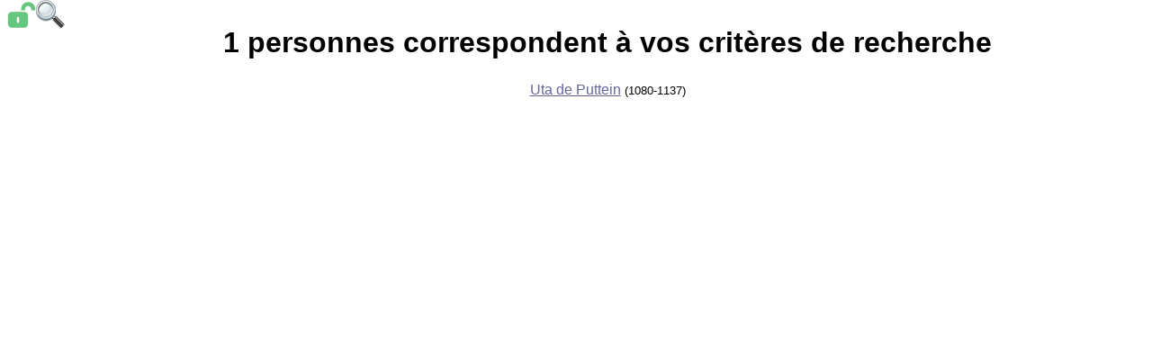

--- FILE ---
content_type: text/html; charset=UTF-8
request_url: https://www.reseaugenealogique.eu/cherche.php?Nom=de%20Puttein
body_size: 701
content:
<!DOCTYPE html PUBLIC "-//W3C//DTD XHTML 1.0 Transitional//EN"
 "http://www.w3.org/TR/xhtml1/DTD/xhtml1-transitional.dtd">
<html xmlns="http://www.w3.org/1999/xhtml" lang="fr" xml:lang="fr">
<head>
<meta name="viewport" content="width=device-width, initial-scale=1.0"><meta http-equiv="Content-Type" content="text/html; charset=utf-8" />
<title>Résultats de recherche</title>
<link href="https://www.reseaugenealogique.eu/membres.css" rel="stylesheet" type="text/css" media="screen" />
<link rel="icon" href="https://www.reseaugenealogique.eu/boutons/favicon.png" type="image/png" />
<link rel="shortcut icon" href="https://www.reseaugenealogique.eu/boutons/favicon.png" type="image/png" />
</head>
<body><div class="placeholder">&nbsp;</div><div class="corps">
<CENTER><h1>1 personnes correspondent à vos critères de recherche</h1><TABLE border="0"><TR><TD><a href="https://www.reseaugenealogique.eu/personne.php?personne=31128">Uta de Puttein</a><font size="-1"> (1080-1137)</font></TD></tr>
</table></center></div><div class="toolbar">
<div style="float:left;"><a href="login.php"><img style="" src="https://www.reseaugenealogique.eu/boutons/login.png" title="Accéder aux informations protégées" alt="Accéder aux informations protégées" /></a></div>
<div style="float:left;"><a href="moteur.php"><img style="" src="https://www.reseaugenealogique.eu/boutons/loupe.png" title="Retour au moteur de recherche" alt="Retour au moteur de recherche" /></a></div>
</div></body></html>
